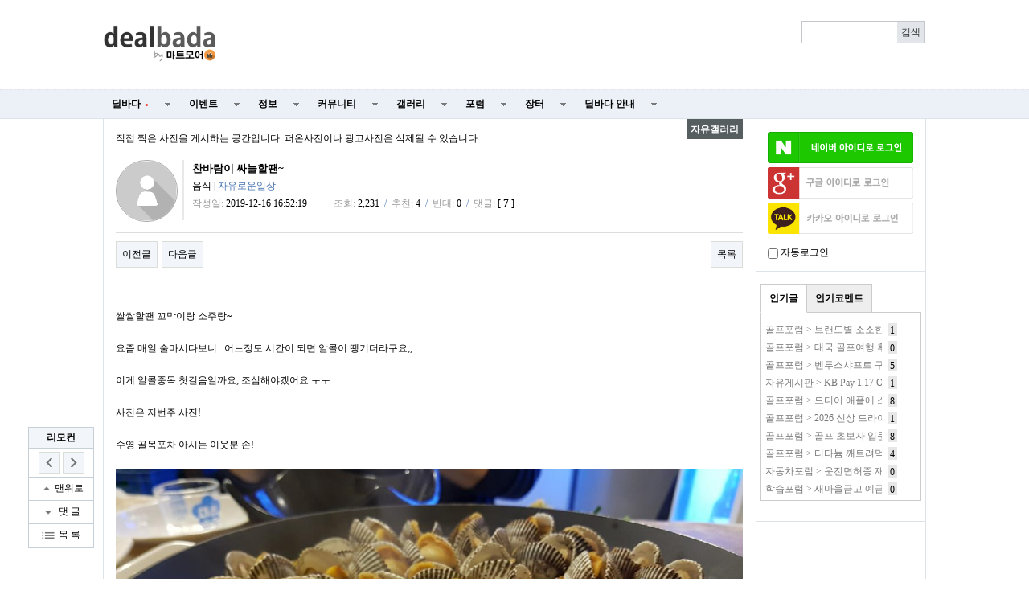

--- FILE ---
content_type: text/html; charset=utf-8
request_url: http://www.dealbada.com/bbs/board.php?bo_table=gal_free&wr_id=57774
body_size: 18554
content:
<!doctype html>
<html lang="ko">
<head>
<meta charset="utf-8">
<meta http-equiv="imagetoolbar" content="no">
<meta http-equiv="X-UA-Compatible" content="IE=10,chrome=1">
<link rel="shortcut icon" href="//cdn.dealbada.com/img/fav_ocean.png">
<link rel="apple-touch-icon" href="//cdn.dealbada.com/img/fav_apple_ocean.png" />

<link rel="canonical" href="http://www.dealbada.com/bbs/board.php?bo_table=gal_free&wr_id=57774" />


<meta property="og:site_name" content="딜바다"/>
<meta property="og:type" content="article" />
<meta property="og:title" content="딜바다::찬바람이 싸늘할땐~ &gt; 자유갤러리" />
<meta property="og:description" content="쌀쌀할땐 꼬막이랑 소주랑~ 요즘 매일 술마시다보니.. 어느정도 시간이 되면 알콜이 땡기더라구요;; 이게 알콜중독 첫걸음일까요; 조심해야겠어요 ㅜ" />
<meta property="og:image" content="http://cdn.dealbada.com/data/editor/1912/47635ee4c38739f8c9d239b7d76e1350_1576482660_2271.jpg" />
<meta property="og:url" content="http://www.dealbada.com/bbs/board.php?bo_table=gal_free&wr_id=57774" />

<title>찬바람이 싸늘할땐~ > 자유갤러리 | 딜바다닷컴</title>

<link rel="stylesheet" href="//www.dealbada.com/css/font/default.css">
<link rel="stylesheet" href="//www.dealbada.com/theme/basic/skin/outlogin/basic/style.css">
<link rel="stylesheet" href="//www.dealbada.com/skin/board/gallery/style.css">
<link rel="stylesheet" href="//www.dealbada.com/theme/basic/css/default.css?v=180320">
<!--[if lte IE 8]>
<script src="//www.dealbada.com/js/html5.js"></script>
<![endif]-->
<script>
// 자바스크립트에서 사용하는 전역변수 선언
var g5_url       = "//www.dealbada.com";
var g5_bbs_url   = "//www.dealbada.com/bbs";
var g5_is_member = "";
var g5_is_admin  = "";
var g5_is_mobile = "";
var g5_bo_table  = "gal_free";
var g5_sca       = "";
var g5_editor    = "smarteditor2";
var g5_cookie_domain = "";
</script>
<script src="//www.dealbada.com/js/jquery-1.8.3.min.js"></script>
<script src="//www.dealbada.com/js/jquery.menu.js"></script>
<script src="//www.dealbada.com/js/common.js"></script>
<script src="//www.dealbada.com/js/wrest.js"></script>
<script src="//www.dealbada.com/js/personal_blind.js"></script>
</head>
<body>


<script>
if (window.top !== window.self) window.top.location.replace(window.self.location.href);
function updateMemberInfo() {
        DealInfo.getMemberInfo('', '', '', '');
}
</script>

<!-- 상단 시작 { -->
<div id="hd">
	    <h1 id="hd_h1">찬바람이 싸늘할땐~ > 자유갤러리</h1>

    <div id="skip_to_container"><a href="#container">본문 바로가기</a></div>

    
    <div id="hd_wrapper">

        <div id="logo">
            <a href="//www.dealbada.com">
	            <!-- 
		        <img src="//www.dealbada.com/img/logo.jpg" alt="딜바다닷컴"> 
	            <img src="http://i.imgur.com/5g83vq1.png" width=140 alt="딜바다닷컴"> 
	            <img src="http://i.imgur.com/hsecFWH.png" width=140 alt="딜바다닷컴"> 
	            <img src="http://i.imgur.com/ZYFoxn2.png" width=140 alt="딜바다닷컴">

	            <img src="http://i.imgur.com/pPN1YPQ.png" width=140 alt="딜바다닷컴"> 
	            <img src="http://i.imgur.com/nlsLWvD.png" width=140 alt="딜바다닷컴"> 
	            -->
	            <img src="http://cdn.dealbada.com/data/img/dealbada_logo.png" width=140 alt="딜바다닷컴"> 
	        </a>
        </div>

        <!--<div style="float: left;padding:5px 0px 0px 40px;display: block;">
	    <img src="http://i.imgur.com/cnGqqV2.jpg" width=350 alt="메리크리스마스"> 
	    <img src="http://i.imgur.com/Sx6o9aL.gif" width=300 alt="근하신년">
        </div>-->

        <fieldset id="hd_sch">
            <legend>사이트 내 전체검색</legend>
            <!-- <form name="fsearchbox" method="get" action="//www.dealbada.com/bbs/search.php" onsubmit="return fsearchbox_submit(this);"> -->
            <form name="fsearchbox" onsubmit="return false;">
            <input type="hidden" name="sfl" value="wr_subject||wr_content">
            <input type="hidden" name="sop" value="and">
            <label for="sch_stx" class="sound_only">검색어<strong class="sound_only"> 필수</strong></label>
            <input type="text" name="stx" id="sch_stx" maxlength="20">
            <!-- <input type="submit" id="sch_submit" value="검색"> -->
            <input type="submit" id="sch_submit" value="검색" onclick="onSearchBtnClick();">
            </form>

            <script>
            $(function() {
                $("#sch_stx").keyup(function(event){
                    if(event.keyCode == 13){
                        $("#sch_submit").click();
                    }
                });
            });

            var onSearchBtnClick = function() {
                console.log("hahah");
                var keyword = fsearchbox.sch_stx.value;
                var url = "//www.dealbada.com/bbs/board_text_search.php?search=" + keyword;
                window.location = url;
                return false;
            }

            function fsearchbox_submit(f)
            {
                if (f.stx.value.length < 2) {
                    alert("검색어는 두글자 이상 입력하십시오.");
                    f.stx.select();
                    f.stx.focus();
                    return false;
                }

                // 검색에 많은 부하가 걸리는 경우 이 주석을 제거하세요.
                var cnt = 0;
                for (var i=0; i<f.stx.value.length; i++) {
                    if (f.stx.value.charAt(i) == ' ')
                        cnt++;
                }

                if (cnt > 1) {
                    alert("빠른 검색을 위하여 검색어에 공백은 한개만 입력할 수 있습니다.");
                    f.stx.select();
                    f.stx.focus();
                    return false;
                }

                return true;
            }
            </script>
        </fieldset>

        
        <ul id="tnb">
						<ins class="adsbygoogle"
			     style="display:block;width:510px;height:60px"
			     data-ad-client="ca-pub-8765837237182338"
			     data-ad-slot="9153484804"></ins>
	
			<script>
			(adsbygoogle = window.adsbygoogle || []).push({});
			</script>
			        
	                </ul>
        <!--<div style="display:block;position:absolute;width:130px;height:14px;top:60px;right:10px;padding:4px;border:1px solid #bbb;border-radius:0.5em;font-size:0.9em;text-align:center">
	        키보드 단축키 &nbsp;
	        <span style="display:inline-block;height:11px;border:1px solid #3b3c3f;border-radius:0.3em;padding:1px;background-color:#333;color:#fff">
	        0
	        </span>
	        ~
	        <span style="display:inline-block;height:11px;border:1px solid #3b3c3f;border-radius:0.3em;padding:1px;background-color:#333;color:#fff">
	        9
	        </span>
        </div>-->
    </div>

    <hr>

    <nav id="gnb">
        <h2>메인메뉴</h2>
        <ul id="gnb_1dul">
                        <li class="gnb_1dli" style="z-index:999">
                <a href="//www.dealbada.com/bbs/board.php?bo_table=deal_domestic" target="_self" class="gnb_1da">
	                딜바다<span style='margin-left:5px;color:#F44336;font-family: dotum;font-size:8px;'>●</span>	            </a>
                <ul class="gnb_2dul">
                        <li class="gnb_2dli"><a href="//www.dealbada.com/bbs/board.php?bo_table=deal_domestic" target="_self" class="gnb_2da">
                        국내핫딜                        </a></li>
                                            <li class="gnb_2dli"><a href="//www.dealbada.com/bbs/board.php?bo_table=deal_domestic_minor" target="_self" class="gnb_2da">
                        이건어때                        </a></li>
                                            <li class="gnb_2dli"><a href="//www.dealbada.com/bbs/board.php?bo_table=deal_oversea" target="_self" class="gnb_2da">
                        해외핫딜                        </a></li>
                                            <li class="gnb_2dli"><a href="//www.dealbada.com/bbs/board.php?bo_table=info_siren" target="_self" class="gnb_2da">
                        사이렌정보                        </a></li>
                                            <li class="gnb_2dli"><a href="//www.dealbada.com/bbs/board.php?bo_table=deal_request" target="_self" class="gnb_2da">
                        싸게살래요                        </a></li>
                                            <li class="gnb_2dli"><a href="//www.dealbada.com/bbs/board_hotdeal.php" target="_self" class="gnb_2da">
                        오픈마켓 핫딜                        </a></li>
                                            <li class="gnb_2dli"><a href="//www.dealbada.com/bbs/board.php?bo_table=deal_internet" target="_self" class="gnb_2da">
                        통신업체                        </a></li>
                                            <li class="gnb_2dli"><a href="//www.dealbada.com/bbs/board.php?bo_table=deal_ad" target="_self" class="gnb_2da">
                        상품홍보                        </a></li>
                    </ul>
            </li>
                        <li class="gnb_1dli" style="z-index:998">
                <a href="//www.dealbada.com/bbs/board.php?bo_table=event_free" target="_self" class="gnb_1da">
	                이벤트	            </a>
                <ul class="gnb_2dul">
                        <li class="gnb_2dli"><a href="//www.dealbada.com/bbs/board.php?bo_table=event_free" target="_self" class="gnb_2da">
                        이벤트게시판                        </a></li>
                                            <li class="gnb_2dli"><a href="//www.dealbada.com/bbs/board.php?bo_table=event_coupon" target="_self" class="gnb_2da">
                        쿠폰게시판                        </a></li>
                                            <li class="gnb_2dli"><a href="//www.dealbada.com/bbs/board_event.php" target="_self" class="gnb_2da">
                        딜바다 이벤트                        </a></li>
                                            <li class="gnb_2dli"><a href="//www.dealbada.com/bbs/board.php?bo_table=info_rcmd" target="_self" class="gnb_2da">
                        추천게시판                        </a></li>
                    </ul>
            </li>
                        <li class="gnb_1dli" style="z-index:997">
                <a href="//www.dealbada.com/bbs/board.php?bo_table=info_etc" target="_self" class="gnb_1da">
	                정보	            </a>
                <ul class="gnb_2dul">
                        <li class="gnb_2dli"><a href="//www.dealbada.com/bbs/board.php?bo_table=info_etc" target="_self" class="gnb_2da">
                        기타정보                        </a></li>
                                            <li class="gnb_2dli"><a href="//www.dealbada.com/bbs/board.php?bo_table=info_receive" target="_self" class="gnb_2da">
                        수령기                        </a></li>
                                            <li class="gnb_2dli"><a href="//www.dealbada.com/bbs/board.php?bo_table=info_review" target="_self" class="gnb_2da">
                        사용기                        </a></li>
                                            <li class="gnb_2dli"><a href="//www.dealbada.com/bbs/board_barcode.php" target="_self" class="gnb_2da">
                        바코드 생성기                        </a></li>
                    </ul>
            </li>
                        <li class="gnb_1dli" style="z-index:996">
                <a href="//www.dealbada.com/bbs/board.php?bo_table=comm_free" target="_self" class="gnb_1da">
	                커뮤니티	            </a>
                <ul class="gnb_2dul">
                        <li class="gnb_2dli"><a href="//www.dealbada.com/bbs/board.php?bo_table=comm_free" target="_self" class="gnb_2da">
                        자유게시판                        </a></li>
                                            <li class="gnb_2dli"><a href="//www.dealbada.com/bbs/board.php?bo_table=comm_humor" target="_self" class="gnb_2da">
                        유머게시판                        </a></li>
                                            <li class="gnb_2dli"><a href="//www.dealbada.com/bbs/board_link.php?type=best" target="_self" class="gnb_2da">
                        베스트게시판                        </a></li>
                                            <li class="gnb_2dli"><a href="//www.dealbada.com/bbs/board_lotto.php" target="_self" class="gnb_2da">
                        포인트 로또                        </a></li>
                                            <li class="gnb_2dli"><a href="//www.dealbada.com/bbs/board.php?bo_table=comm_hello" target="_self" class="gnb_2da">
                        가입인사                        </a></li>
                    </ul>
            </li>
                        <li class="gnb_1dli" style="z-index:995">
                <a href="//www.dealbada.com/bbs/board.php?bo_table=gal_free" target="_self" class="gnb_1da">
	                갤러리	            </a>
                <ul class="gnb_2dul">
                        <li class="gnb_2dli"><a href="//www.dealbada.com/bbs/board.php?bo_table=gal_free" target="_self" class="gnb_2da">
                        자유갤러리                        </a></li>
                                            <li class="gnb_2dli"><a href="//www.dealbada.com/bbs/board.php?bo_table=gal_sketch" target="_self" class="gnb_2da">
                        그림갤러리                        </a></li>
                    </ul>
            </li>
                        <li class="gnb_1dli" style="z-index:994">
                <a href="//www.dealbada.com/bbs/group.php?gr_id=forum" target="_self" class="gnb_1da">
	                포럼	            </a>
                <style>
.forum.gnb_2dul > li.gnb_2dli {
    width:80px;
    float:left;
    text-align:center;
    background-color: #333;
    color: white;
}
.forum.gnb_2dul .gnb_2dli > div {
    background-color: #555;
    padding:8px 0px;
    margin: 4px 2px;
}
.forum.gnb_2dul .gnb_2da {
    padding:10.5px 0px;
    margin: 0px 2px;
    text-align: center;
}
.forum.gnb_2dul .gnb_2da a {
    color: white;
    text-decoration: none;
}
.forum.gnb_2dul .rborder {
    height: 329px;
    border-right: 1px solid #444;
}
</style>
<ul class='gnb_2dul forum' style="width:640px;height:371px;margin-left:-320px;background-color:#333 !important; padding: 0px 2px;">
    <li class="gnb_2dli">
        <div>휴대폰/가전</div>
        <ul class="rborder">
            <li><a class="gnb_2da" href="//www.dealbada.com/bbs/board.php?bo_table=forum_phone" target="_self">휴대폰포럼</a></li>
            <li><a class="gnb_2da" href="//www.dealbada.com/bbs/board.php?bo_table=forum_computer" target="_self">컴퓨터포럼</a></li>
            <li><a class="gnb_2da" href="//www.dealbada.com/bbs/board.php?bo_table=forum_nas" target="_self">NAS포럼</a></li>
            <li><a class="gnb_2da" href="//www.dealbada.com/bbs/board.php?bo_table=forum_android" target="_self">안드로이드</a></li>
            <li><a class="gnb_2da" href="//www.dealbada.com/bbs/board.php?bo_table=forum_ios" target="_self">iOS포럼</a></li>
            <li><a class="gnb_2da" href="//www.dealbada.com/bbs/board.php?bo_table=forum_audio" target="_self">음향포럼</a></li>
            <li><a class="gnb_2da" href="//www.dealbada.com/bbs/board.php?bo_table=forum_appliances" target="_self">가전포럼</a></li>
        </ul>
    </li>

    <li class="gnb_2dli">
        <div>스포츠/레저</div>
        <ul class="rborder">
            <li><a class="gnb_2da" href="//www.dealbada.com/bbs/board.php?bo_table=forum_golf" target="_self">골프포럼</a></li>
            <li><a class="gnb_2da" href="//www.dealbada.com/bbs/board.php?bo_table=forum_climbing" target="_self">등산포럼</a></li>
            <li><a class="gnb_2da" href="//www.dealbada.com/bbs/board.php?bo_table=forum_baseball" target="_self">야구포럼</a></li>
            <li><a class="gnb_2da" href="//www.dealbada.com/bbs/board.php?bo_table=forum_bicycle" target="_self">자전거포럼</a></li>
            <li><a class="gnb_2da" href="//www.dealbada.com/bbs/board.php?bo_table=forum_soccer" target="_self">축구포럼</a></li>
            <li><a class="gnb_2da" href="//www.dealbada.com/bbs/board.php?bo_table=forum_camping" target="_self">캠핑포럼</a></li>
            <li><a class="gnb_2da" href="//www.dealbada.com/bbs/board.php?bo_table=forum_car" target="_self">자동차포럼</a></li>
            <li><a class="gnb_2da" href="//www.dealbada.com/bbs/board.php?bo_table=forum_bike" target="_self">바이크포럼</a></li>
            <li><a class="gnb_2da" href="//www.dealbada.com/bbs/board.php?bo_table=forum_ski" target="_self">스키/보드</a></li>
        </ul>
    </li>

    <li class="gnb_2dli">
        <div>경제/지역</div>
        <ul class="rborder">
            <li><a class="gnb_2da" href="//www.dealbada.com/bbs/board.php?bo_table=forum_money" target="_self">재테크포럼</a></li>
            <li><a class="gnb_2da" href="//www.dealbada.com/bbs/board.php?bo_table=forum_oversea" target="_self">해외포럼</a></li>
            <li><a class="gnb_2da" href="//www.dealbada.com/bbs/board.php?bo_table=forum_stock" target="_self">증권포럼</a></li>
            <li><a class="gnb_2da" href="//www.dealbada.com/bbs/board.php?bo_table=forum_land" target="_self">부동산포럼</a></li>
            <li><a class="gnb_2da" href="//www.dealbada.com/bbs/board.php?bo_table=forum_coin" target="_self">암호화폐</a></li>
        </ul>
    </li>

    <li class="gnb_2dli">
        <div>생활</div>
        <ul class="rborder">
            <li><a class="gnb_2da" href="//www.dealbada.com/bbs/board.php?bo_table=forum_animal" target="_self">동식물포럼</a></li>
            <li><a class="gnb_2da" href="//www.dealbada.com/bbs/board.php?bo_table=forum_restaurant" target="_self">맛집포럼</a></li>
            <li><a class="gnb_2da" href="//www.dealbada.com/bbs/board.php?bo_table=forum_food" target="_self">음식/요리</a></li>
            <li><a class="gnb_2da" href="//www.dealbada.com/bbs/board.php?bo_table=forum_house" target="_self">주거포럼</a></li>
            <li><a class="gnb_2da" href="//www.dealbada.com/bbs/board.php?bo_table=forum_baby" target="_self">육아포럼</a></li>
            <li><a class="gnb_2da" href="//www.dealbada.com/bbs/board.php?bo_table=forum_couple" target="_self">연애포럼</a></li>
            <li><a class="gnb_2da" href="//www.dealbada.com/bbs/board.php?bo_table=forum_travel" target="_self">여행포럼</a></li>
            <li><a class="gnb_2da" href="//www.dealbada.com/bbs/board.php?bo_table=forum_health" target="_self">건강/헬스</a></li>
        </ul>
    </li>

    <li class="gnb_2dli">
        <div>문화</div>
        <ul class="rborder">
            <li><a class="gnb_2da" href="//www.dealbada.com/bbs/board.php?bo_table=forum_music" target="_self">음악포럼</a></li>
            <li><a class="gnb_2da" href="//www.dealbada.com/bbs/board.php?bo_table=forum_movie" target="_self">영화포럼</a></li>
            <li><a class="gnb_2da" href="//www.dealbada.com/bbs/board.php?bo_table=forum_star" target="_self">연예인포럼</a></li>
            <li><a class="gnb_2da" href="//www.dealbada.com/bbs/board.php?bo_table=forum_cartoon" target="_self">만화/애니</a></li>
        </ul>
    </li>

    <li class="gnb_2dli">
        <div>취미</div>
        <ul class="rborder">
            <li><a class="gnb_2da" href="//www.dealbada.com/bbs/board.php?bo_table=forum_game" target="_self">게임포럼</a></li>
            <li><a class="gnb_2da" href="//www.dealbada.com/bbs/board.php?bo_table=forum_coffee" target="_self">커피/차</a></li>
            <li><a class="gnb_2da" href="//www.dealbada.com/bbs/board.php?bo_table=forum_alchol" target="_self">주류포럼</a></li>
            <li><a class="gnb_2da" href="//www.dealbada.com/bbs/board.php?bo_table=forum_camera" target="_self">사진/카메라</a></li>
            <li><a class="gnb_2da" href="//www.dealbada.com/bbs/board.php?bo_table=forum_watch" target="_self">시계포럼</a></li>
            <li><a class="gnb_2da" href="//www.dealbada.com/bbs/board.php?bo_table=forum_fishing" target="_self">낚시포럼</a></li>
        </ul>
    </li>

    <li class="gnb_2dli">
        <div>그룹</div>
        <ul class="rborder">
            <li><a class="gnb_2da" href="//www.dealbada.com/bbs/board.php?bo_table=forum_miz" target="_self">미즈포럼</a></li>
            <li><a class="gnb_2da" href="//www.dealbada.com/bbs/board.php?bo_table=forum_adult" target="_self">성인포럼</a></li>
            <li><a class="gnb_2da" href="//www.dealbada.com/bbs/board.php?bo_table=forum_30age" target="_self">30+ 포럼</a></li>
            <li><a class="gnb_2da" href="//www.dealbada.com/bbs/board.php?bo_table=forum_40age" target="_self">40+ 포럼</a></li>
            <li><a class="gnb_2da" href="//www.dealbada.com/bbs/board.php?bo_table=forum_developer" target="_self">개발자 포럼</a></li>
        </ul>
    </li>

    <li class="gnb_2dli">
        <div>기타</div>
        <ul>
            <li><a class="gnb_2da" href="//www.dealbada.com/bbs/board.php?bo_table=forum_history" target="_self">역사포럼</a></li>
            <li><a class="gnb_2da" href="//www.dealbada.com/bbs/board.php?bo_table=forum_job" target="_self">취업포럼</a></li>
            <li><a class="gnb_2da" href="//www.dealbada.com/bbs/board.php?bo_table=forum_style" target="_self">스타일포럼</a></li>
            <li><a class="gnb_2da" href="//www.dealbada.com/bbs/board.php?bo_table=forum_study" target="_self">학습포럼</a></li>
                    </ul>
    </li>
</ul>            </li>
                        <li class="gnb_1dli" style="z-index:993">
                <a href="//www.dealbada.com/bbs/board.php?bo_table=market_goods" target="_self" class="gnb_1da">
	                장터	            </a>
                <ul class="gnb_2dul">
                        <li class="gnb_2dli"><a href="//www.dealbada.com/bbs/board.php?bo_table=market_goods" target="_self" class="gnb_2da">
                        현물장터                        </a></li>
                                            <li class="gnb_2dli"><a href="//www.dealbada.com/bbs/board.php?bo_table=market_online" target="_self" class="gnb_2da">
                        온라인장터                        </a></li>
                                            <li class="gnb_2dli"><a href="//www.dealbada.com/bbs/board.php?bo_table=market_oversea" target="_self" class="gnb_2da">
                        해외구매장터                        </a></li>
                                            <li class="gnb_2dli"><a href="//www.dealbada.com/bbs/board.php?bo_table=martket_phone" target="_self" class="gnb_2da">
                        휴대폰장터                        </a></li>
                                            <li class="gnb_2dli"><a href="//www.dealbada.com/bbs/board.php?bo_table=market_talent" target="_self" class="gnb_2da">
                        재능장터                        </a></li>
                    </ul>
            </li>
                        <li class="gnb_1dli" style="z-index:992">
                <a href="//www.dealbada.com/bbs/board.php?bo_table=bada_notice" target="_self" class="gnb_1da">
	                딜바다 안내	            </a>
                <ul class="gnb_2dul">
                        <li class="gnb_2dli"><a href="//www.dealbada.com/bbs/board.php?bo_table=bada_notice" target="_self" class="gnb_2da">
                        공지사항                        </a></li>
                                            <li class="gnb_2dli"><a href="//www.dealbada.com/bbs/board.php?bo_table=bada_suggest" target="_self" class="gnb_2da">
                        운영참여                        </a></li>
                                            <li class="gnb_2dli"><a href="//www.dealbada.com/bbs/board.php?bo_table=bada_personal" target="_self" class="gnb_2da">
                        마이페이지                        </a></li>
                    </ul>
            </li>
                    </ul>
    </nav>
</div>
<!-- } 상단 끝 -->

<script src="//www.dealbada.com/js/hotkey3.js"></script>
<script>
var userHotkey = [1,3,2,80,8,9,71,13,61,10];
setHotkey();
</script>


<hr>

<!-- 콘텐츠 시작 { -->
<div id="wrapper">
    <div id="aside">
        
<!-- 로그인 전 아웃로그인 시작 { -->
<section id="ol_before" class="ol">
    <h2>회원로그인</h2>
    <a href="javascript:loginNaver();"><img src="https://www.dealbada.com/img/naver_login_green.png" alt="네이버 아이디로 로그인"  style="max-width: 100%;margin-bottom:5px;"></a>
			<script>
			window.onload = function() {
				// $("#autologin")[0].checked = getCookie("auto_login") == 1 ? true : false;
			};
			function getCookie(cname) {
				var name = cname + "=";
				var ca = document.cookie.split(";");
				for(var i=0; i<ca.length; i++) {
					var c = ca[i];
					while (c.charAt(0)==" ") c = c.substring(1);
					if (c.indexOf(name) == 0) return c.substring(name.length,c.length);
				}
				return "";
			}

			function loginNaver(){
				var win = window.open('https://nid.naver.com/oauth2.0/authorize?client_id=Lwj2yX91T75T3qxEfEjn&response_type=code&redirect_uri=http://www.dealbada.com&state=d6c740042de5f7a187988681e23988b4', '_blank','width=320, height=480, toolbar=no, location=no'); 
			
				var timer = setInterval(function() {   
					if(win.closed) {  
						clearInterval(timer);
						window.location.reload();
					}  
				}, 500); 
			} 
			</script>
			<script>
function login_oauth(type,ww,wh) {
if(typeof(window.DealInfo) !== "undefined") {
if(typeof(DealInfo.googleLogin) !== "undefined" && type.indexOf("google") >= 0) {
window.DealInfo.googleLogin();
return;
}
if(typeof(DealInfo.kakaoLogin) !== "undefined" && type.indexOf("kakao") >= 0) {
window.DealInfo.kakaoLogin();
return;
}
}
var url = "//www.dealbada.com/plugin/login-oauth/login_with_" + type + ".php";
var opt = "width=" + ww + ",height=" + wh + ",left=0,top=0,scrollbars=1,toolbars=no,resizable=yes";
var win = window.open(url,type,opt);
console.log(win);
var timer = setInterval(function() {
if(win.closed) {
clearInterval(timer);
window.location.reload();
}
}, 500);
}
</script>
<input type="hidden" name="slr_url" value="//www.dealbada.com/bbs/board.php?bo_table=gal_free&wr_id=57774">
<a href="javascript:login_oauth('google','460','640');" style=""><img src="https://i.imgur.com/hNgDjTQ.png" alt="Sign in with google" style="max-width: 100%; margin-bottom:5px;"></a><a href="javascript:login_oauth('kakao','480','680');" style=""><img src="https://i.imgur.com/UFsBso5.png" alt="Sign in with kakao" style="max-width: 100%; margin-bottom:5px;"></a>            <div style="margin-top: 10px;"><input type="checkbox" name="autologin" id="autologin" onchange="autoLoginCheck()"> 자동로그인</div>
            <script>
                function autoLoginCheck() {
                    var check = $("#autologin")[0].checked;
                    if(check)
                        if(!confirm("자동로그인을 사용하시면 다음부터 회원아이디와 비밀번호를 입력하실 필요가 없습니다.\n\n공공장소에서는 개인정보가 유출될 수 있으니 사용을 자제하여 주십시오.\n\n자동로그인을 사용하시겠습니까?")) {
                            $("#autologin")[0].checked = false;
                            return false;
                        }
                    // document.cookie = "auto_login="+(check?1:0);
                    set_cookie("auto_login", check?1:0, 1, g5_cookie_domain);
                    return true;
                }
            </script>
            </section>

<script>
$omi = $('#ol_id');
$omp = $('#ol_pw');
$omp.css('display','inline-block').css('width',104);
$omi_label = $('#ol_idlabel');
$omi_label.addClass('ol_idlabel');
$omp_label = $('#ol_pwlabel');
$omp_label.addClass('ol_pwlabel');

$(function() {
    $omi.focus(function() {
        $omi_label.css('visibility','hidden');
    });
    $omp.focus(function() {
        $omp_label.css('visibility','hidden');
    });
    $omi.blur(function() {
        $this = $(this);
        if($this.attr('id') == "ol_id" && $this.attr('value') == "") $omi_label.css('visibility','visible');
    });
    $omp.blur(function() {
        $this = $(this);
        if($this.attr('id') == "ol_pw" && $this.attr('value') == "") $omp_label.css('visibility','visible');
    });

    $("#auto_login").click(function(){
        if ($(this).is(":checked")) {
            if(!confirm("자동로그인을 사용하시면 다음부터 회원아이디와 비밀번호를 입력하실 필요가 없습니다.\n\n공공장소에서는 개인정보가 유출될 수 있으니 사용을 자제하여 주십시오.\n\n자동로그인을 사용하시겠습니까?"))
                return false;
        }
    });
});

function fhead_submit(f)
{
    return true;
}
</script>
<!-- } 로그인 전 아웃로그인 끝 -->

                <div class="dealtabs" style="margin-left:5px;margin-right:5px"><div class="dealtab"><input type="radio" id="tab-3" name="tab-group-2" checked>
          <label for="tab-3">인기글</label>
          <div class="dealcontent"><div style='margin-left:5px;margin-right:5px;'><span style='display:inline-block;width:145px;height:20px;margin-top:2px;margin-right:7px;line-height:150%;color:#777;white-space:nowrap;overflow:hidden;vertical-align:middle'><a href='//www.dealbada.com/bbs/board.php?bo_table=forum_golf&wr_id=1312426' style='color:#777' title='골프포럼 &gt; 브랜드별 소소한 이벤트 (중복있음)'>골프포럼 &gt; 브랜드별 소소한 이벤트 (중복있음)</a></span><span style='display:inline-block;height:14px;padding:0px 3px 2px 3px;line-height:150%;vertical-align:middle;background:#e7e7e7;color:#000;'>1</span></div><div style='margin-left:5px;margin-right:5px;'><span style='display:inline-block;width:145px;height:20px;margin-top:2px;margin-right:7px;line-height:150%;color:#777;white-space:nowrap;overflow:hidden;vertical-align:middle'><a href='//www.dealbada.com/bbs/board.php?bo_table=forum_golf&wr_id=1312468' style='color:#777' title='골프포럼 &gt; 태국 골프여행 후기 [사진 없음, 장문 주의]'>골프포럼 &gt; 태국 골프여행 후기 [사진 없음, 장문 주의]</a></span><span style='display:inline-block;height:14px;padding:0px 3px 2px 3px;line-height:150%;vertical-align:middle;background:#e7e7e7;color:#000;'>0</span></div><div style='margin-left:5px;margin-right:5px;'><span style='display:inline-block;width:145px;height:20px;margin-top:2px;margin-right:7px;line-height:150%;color:#777;white-space:nowrap;overflow:hidden;vertical-align:middle'><a href='//www.dealbada.com/bbs/board.php?bo_table=forum_golf&wr_id=1312414' style='color:#777' title='골프포럼 &gt; 벤투스샤프트 구입질문'>골프포럼 &gt; 벤투스샤프트 구입질문</a></span><span style='display:inline-block;height:14px;padding:0px 3px 2px 3px;line-height:150%;vertical-align:middle;background:#e7e7e7;color:#000;'>5</span></div><div style='margin-left:5px;margin-right:5px;'><span style='display:inline-block;width:145px;height:20px;margin-top:2px;margin-right:7px;line-height:150%;color:#777;white-space:nowrap;overflow:hidden;vertical-align:middle'><a href='//www.dealbada.com/bbs/board.php?bo_table=comm_free&wr_id=2659778' style='color:#777' title='자유게시판 &gt; KB Pay 1.17 O'>자유게시판 &gt; KB Pay 1.17 O</a></span><span style='display:inline-block;height:14px;padding:0px 3px 2px 3px;line-height:150%;vertical-align:middle;background:#e7e7e7;color:#000;'>1</span></div><div style='margin-left:5px;margin-right:5px;'><span style='display:inline-block;width:145px;height:20px;margin-top:2px;margin-right:7px;line-height:150%;color:#777;white-space:nowrap;overflow:hidden;vertical-align:middle'><a href='//www.dealbada.com/bbs/board.php?bo_table=forum_golf&wr_id=1312428' style='color:#777' title='골프포럼 &gt; 드디어 애플에 스마트캐디 앱이 출시되었네여'>골프포럼 &gt; 드디어 애플에 스마트캐디 앱이 출시되었네여</a></span><span style='display:inline-block;height:14px;padding:0px 3px 2px 3px;line-height:150%;vertical-align:middle;background:#e7e7e7;color:#000;'>8</span></div><div style='margin-left:5px;margin-right:5px;'><span style='display:inline-block;width:145px;height:20px;margin-top:2px;margin-right:7px;line-height:150%;color:#777;white-space:nowrap;overflow:hidden;vertical-align:middle'><a href='//www.dealbada.com/bbs/board.php?bo_table=forum_golf&wr_id=1312435' style='color:#777' title='골프포럼 &gt; 2026 신상 드라이버 구매 전 참고 할만한 내용'>골프포럼 &gt; 2026 신상 드라이버 구매 전 참고 할만한 내용</a></span><span style='display:inline-block;height:14px;padding:0px 3px 2px 3px;line-height:150%;vertical-align:middle;background:#e7e7e7;color:#000;'>1</span></div><div style='margin-left:5px;margin-right:5px;'><span style='display:inline-block;width:145px;height:20px;margin-top:2px;margin-right:7px;line-height:150%;color:#777;white-space:nowrap;overflow:hidden;vertical-align:middle'><a href='//www.dealbada.com/bbs/board.php?bo_table=forum_golf&wr_id=1312449' style='color:#777' title='골프포럼 &gt; 골프 초보자 입문 드라이버 및 웨지 추천부탁드립니다.'>골프포럼 &gt; 골프 초보자 입문 드라이버 및 웨지 추천부탁드립니다.</a></span><span style='display:inline-block;height:14px;padding:0px 3px 2px 3px;line-height:150%;vertical-align:middle;background:#e7e7e7;color:#000;'>8</span></div><div style='margin-left:5px;margin-right:5px;'><span style='display:inline-block;width:145px;height:20px;margin-top:2px;margin-right:7px;line-height:150%;color:#777;white-space:nowrap;overflow:hidden;vertical-align:middle'><a href='//www.dealbada.com/bbs/board.php?bo_table=forum_golf&wr_id=1312452' style='color:#777' title='골프포럼 &gt; 티타늄 깨트려먹으면 카본페이스는 쳐다보지도 말아야 할까요?까요'>골프포럼 &gt; 티타늄 깨트려먹으면 카본페이스는 쳐다보지도 말아야 할까요?까요</a></span><span style='display:inline-block;height:14px;padding:0px 3px 2px 3px;line-height:150%;vertical-align:middle;background:#e7e7e7;color:#000;'>4</span></div><div style='margin-left:5px;margin-right:5px;'><span style='display:inline-block;width:145px;height:20px;margin-top:2px;margin-right:7px;line-height:150%;color:#777;white-space:nowrap;overflow:hidden;vertical-align:middle'><a href='//www.dealbada.com/bbs/board.php?bo_table=forum_car&wr_id=21911' style='color:#777' title='자동차포럼 &gt; 운전면허증 재발급 준비물, 인터넷 신청 방법, 기간 완벽 정리[운전면허증 재발급 준비물 단 1가지! 온라인(인터넷) 신청부터 수령까지]'>자동차포럼 &gt; 운전면허증 재발급 준비물, 인터넷 신청 방법, 기간 완벽 정리[운전면허증 재발급 준비물 단 1가지! 온라인(인터넷) 신청부터 수령까지]</a></span><span style='display:inline-block;height:14px;padding:0px 3px 2px 3px;line-height:150%;vertical-align:middle;background:#e7e7e7;color:#000;'>0</span></div><div style='margin-left:5px;margin-right:5px;'><span style='display:inline-block;width:145px;height:20px;margin-top:2px;margin-right:7px;line-height:150%;color:#777;white-space:nowrap;overflow:hidden;vertical-align:middle'><a href='//www.dealbada.com/bbs/board.php?bo_table=forum_study&wr_id=277750' style='color:#777' title='학습포럼 &gt; 새마을금고 예금금리ㅣ새마을금고 정기예금 금리 비교 사이트, 새마을금고 예금자보호금액도 1억?'>학습포럼 &gt; 새마을금고 예금금리ㅣ새마을금고 정기예금 금리 비교 사이트, 새마을금고 예금자보호금액도 1억?</a></span><span style='display:inline-block;height:14px;padding:0px 3px 2px 3px;line-height:150%;vertical-align:middle;background:#e7e7e7;color:#000;'>0</span></div></div></div><div class="dealtab">
          <input type="radio" id="tab-4" name="tab-group-2">
          <label for="tab-4">인기코멘트</label>
          <div class="dealcontent"><div style='margin-left:5px;margin-right:5px;'><span style='display:inline-block;width:180px;height:20px;margin-top:2px;margin-right:3px;line-height:150%;color:#777;white-space:nowrap;overflow:hidden;vertical-align:middle'><a href='//www.dealbada.com/bbs/board.php?bo_table=forum_golf&wr_id=1312458' style='color:#777' title='골프포럼 &gt; 짧으면 6개월, 길면 1~2년 내에 새로 구매한다고 예상하고요, 감안해서 적당한거 추천드립니다.
길어질까봐 음슴으로 쓸게요.
드라이버는 당근에서 에어로젯 12만~14만 사이. 그보다 '>골프포럼 &gt; 짧으면 6개월, 길면 1~2년 내에 새로 구매한다고 예상하고요, 감안해서 적당한거 추천드립니다.
길어질까봐 음슴으로 쓸게요.
드라이버는 당근에서 에어로젯 12만~14만 사이. 그보다 </a></span></div><div style='margin-left:5px;margin-right:5px;'><span style='display:inline-block;width:180px;height:20px;margin-top:2px;margin-right:3px;line-height:150%;color:#777;white-space:nowrap;overflow:hidden;vertical-align:middle'><a href='//www.dealbada.com/bbs/board.php?bo_table=forum_golf&wr_id=1312434' style='color:#777' title='골프포럼 &gt; 유료도 괜찮으니
보이스캐디 대체해서 애플워치에서 쓸만한 좋은 어플이 나오면 정말 좋겠네요!!'>골프포럼 &gt; 유료도 괜찮으니
보이스캐디 대체해서 애플워치에서 쓸만한 좋은 어플이 나오면 정말 좋겠네요!!</a></span></div><div style='margin-left:5px;margin-right:5px;'><span style='display:inline-block;width:180px;height:20px;margin-top:2px;margin-right:3px;line-height:150%;color:#777;white-space:nowrap;overflow:hidden;vertical-align:middle'><a href='//www.dealbada.com/bbs/board.php?bo_table=forum_golf&wr_id=1312436' style='color:#777' title='골프포럼 &gt; 굳굳.. 해마다 시계 만들어서 팔아먹지 말고 프로그램 잘만들어서 구독료를 받던지 기타 수익구조로
구형들과 스마트워치들 모두 업데이트 해주는 방향으로 나갔으면 좋을거 같네'>골프포럼 &gt; 굳굳.. 해마다 시계 만들어서 팔아먹지 말고 프로그램 잘만들어서 구독료를 받던지 기타 수익구조로
구형들과 스마트워치들 모두 업데이트 해주는 방향으로 나갔으면 좋을거 같네</a></span></div><div style='margin-left:5px;margin-right:5px;'><span style='display:inline-block;width:180px;height:20px;margin-top:2px;margin-right:3px;line-height:150%;color:#777;white-space:nowrap;overflow:hidden;vertical-align:middle'><a href='//www.dealbada.com/bbs/board.php?bo_table=forum_golf&wr_id=1312444' style='color:#777' title='골프포럼 &gt; 검색해도 안 나오네요. 앱 다운 링크 좀 부탁드려요.'>골프포럼 &gt; 검색해도 안 나오네요. 앱 다운 링크 좀 부탁드려요.</a></span></div><div style='margin-left:5px;margin-right:5px;'><span style='display:inline-block;width:180px;height:20px;margin-top:2px;margin-right:3px;line-height:150%;color:#777;white-space:nowrap;overflow:hidden;vertical-align:middle'><a href='//www.dealbada.com/bbs/board.php?bo_table=forum_golf&wr_id=1312454' style='color:#777' title='골프포럼 &gt; 드라이버는 샬로우 페이스로 9도~10.5도로 알아보신 모델들도 괜찮을 것 같구요 
나이가 어느 정도이신지 모르지만 스탁 R보다는 SR이나 S로 구입하시는 것이 어떨까요?
퍼터는 오딧'>골프포럼 &gt; 드라이버는 샬로우 페이스로 9도~10.5도로 알아보신 모델들도 괜찮을 것 같구요 
나이가 어느 정도이신지 모르지만 스탁 R보다는 SR이나 S로 구입하시는 것이 어떨까요?
퍼터는 오딧</a></span></div><div style='margin-left:5px;margin-right:5px;'><span style='display:inline-block;width:180px;height:20px;margin-top:2px;margin-right:3px;line-height:150%;color:#777;white-space:nowrap;overflow:hidden;vertical-align:middle'><a href='//www.dealbada.com/bbs/board.php?bo_table=forum_golf&wr_id=1312459' style='color:#777' title='골프포럼 &gt; 애플워치로 사용 가능한가요?'>골프포럼 &gt; 애플워치로 사용 가능한가요?</a></span></div><div style='margin-left:5px;margin-right:5px;'><span style='display:inline-block;width:180px;height:20px;margin-top:2px;margin-right:3px;line-height:150%;color:#777;white-space:nowrap;overflow:hidden;vertical-align:middle'><a href='//www.dealbada.com/bbs/board.php?bo_table=forum_golf&wr_id=1312462' style='color:#777' title='골프포럼 &gt; 오늘 배송와서 스크린에서 쳐봤는데 타감좋고 거리도 잘나옵니다. 카카오 R4 느낌이랑 비슷하네요~
마감도 좋고 앞으로 가성비공으로 계속 칠거같습니다^^'>골프포럼 &gt; 오늘 배송와서 스크린에서 쳐봤는데 타감좋고 거리도 잘나옵니다. 카카오 R4 느낌이랑 비슷하네요~
마감도 좋고 앞으로 가성비공으로 계속 칠거같습니다^^</a></span></div><div style='margin-left:5px;margin-right:5px;'><span style='display:inline-block;width:180px;height:20px;margin-top:2px;margin-right:3px;line-height:150%;color:#777;white-space:nowrap;overflow:hidden;vertical-align:middle'><a href='//www.dealbada.com/bbs/board.php?bo_table=forum_golf&wr_id=1312466' style='color:#777' title='골프포럼 &gt; 흠.. 
개인적으로 아이언 사셨으면 다 산거라고 봐야죠..
나머진 거들뿐.. 

저라면 일단 중고 위주로 먼저 생각해보겠네요.. 아니면 싼 가성비 클럽으로다.. 

사두고서 조금 치다'>골프포럼 &gt; 흠.. 
개인적으로 아이언 사셨으면 다 산거라고 봐야죠..
나머진 거들뿐.. 

저라면 일단 중고 위주로 먼저 생각해보겠네요.. 아니면 싼 가성비 클럽으로다.. 

사두고서 조금 치다</a></span></div><div style='margin-left:5px;margin-right:5px;'><span style='display:inline-block;width:180px;height:20px;margin-top:2px;margin-right:3px;line-height:150%;color:#777;white-space:nowrap;overflow:hidden;vertical-align:middle'><a href='//www.dealbada.com/bbs/board.php?bo_table=forum_golf&wr_id=1312471' style='color:#777' title='골프포럼 &gt; 저는 드라이버는 신품 사시는 걸 추천드립니다.
드라이버는 (특히 초보는) 이런 저런 이유로 AS 받을 일이 생길 수 있기 때문에 유상 AS 비용 발생 가능성을 생각하면 신품 사시는 게 '>골프포럼 &gt; 저는 드라이버는 신품 사시는 걸 추천드립니다.
드라이버는 (특히 초보는) 이런 저런 이유로 AS 받을 일이 생길 수 있기 때문에 유상 AS 비용 발생 가능성을 생각하면 신품 사시는 게 </a></span></div><div style='margin-left:5px;margin-right:5px;'><span style='display:inline-block;width:180px;height:20px;margin-top:2px;margin-right:3px;line-height:150%;color:#777;white-space:nowrap;overflow:hidden;vertical-align:middle'><a href='//www.dealbada.com/bbs/board.php?bo_table=forum_golf&wr_id=1312415' style='color:#777' title='골프포럼 &gt; &lt;img src="http://cdn.dealbada.com/data/editor/2601/756269c82169c146e403930d002cb6b3_1768585695_7331.jpg"&gt;
손잡이가 나무로 된 톱 말씀하시는거죠~? 저게 제일 얇은것 같은데 그립안쪽 끝까지 들어갈까요'>골프포럼 &gt; &lt;img src="http://cdn.dealbada.com/data/editor/2601/756269c82169c146e403930d002cb6b3_1768585695_7331.jpg"&gt;
손잡이가 나무로 된 톱 말씀하시는거죠~? 저게 제일 얇은것 같은데 그립안쪽 끝까지 들어갈까요</a></span></div></div></div></div><div style='border-bottom:1px solid #dde4e9;height:0px'></div>
		<!--<a href="http://www.dealbada.com/bbs/board_lotto.php">
        <img style="padding:5px;" src="http://cdn.dealbada.com/data/img/banner_point_lotto.jpg" width="96%" alt="딜바다 포인트로또"><br>
		</a>-->

        
<style>
table.type10 {
    border-collapse: collapse;
    text-align: left;
    line-height: 1.5;
    border-top: 1px solid #ccc;
    border-bottom: 1px solid #ccc;
    margin: 10px 10px;
}
table.type10 thead th {
    padding: 5px;
    font-weight: bold;
    vertical-align: middle;
    color: #fff;
    background: #e7708d;
    margin: 10px 10px;
}
table.type10 tbody th {
    padding: 5px;
    text-align: center;
}
table.type10 td {
    padding: 5px;
    vertical-align: middle;
}
table.type10 .even {
    background: #fdf3f5;
}
</style>

        		
		
        <center><br>
        <!-- 딜바다 사이드 -->
        <!--<ins class="adsbygoogle"
             style="display:inline-block;width:200px;height:200px;margin-left:5px;"
             data-ad-client="ca-pub-8765837237182338"
             data-ad-slot="7024544408"></ins>-->

		<!-- 딜바다 사이드 300x600 -->
		<!--<ins class="adsbygoogle"
		     style="display:inline-block;width:300px;height:600px"
		     data-ad-client="ca-pub-8765837237182338"
		     data-ad-slot="4723285205"></ins>-->

		<!-- 딜바다 자동반응 -->
		<ins class="adsbygoogle"
		     style="display:block;width:200px;height:600px"
		     data-ad-client="ca-pub-8765837237182338"
		     data-ad-slot="9153484804"
		     data-ad-format="auto"></ins>

        <script>
        (adsbygoogle = window.adsbygoogle || []).push({});
        </script>
        </center>
		
		

        
    </div>
    <div id="container">
        <p><span style="line-height: 1.5;">직접 찍은 사진을 게시하는 공간입니다.</span><span style="line-height: 1.5;">​&nbsp;</span><span style="line-height: 1.5;">퍼온사진이나 광고사진은 삭제될 수 있습니다..</span><span style="line-height: 1.5;">​</span></p><p><span style="line-height: 1.5;">&nbsp;</span></p>
<script src="//www.dealbada.com/js/viewimageresize.js"></script>

<style>
.div_nickname {font-size:1.0em;color:#4673B1;font-weight:normal}	
</style>

<!-- 게시물 읽기 시작 { -->
<div id="bo_v_table"><a href='//www.dealbada.com/bbs/board.php?bo_table=gal_free'><span style='color:#fff;'>자유갤러리</span></a></div>

<article id="bo_v" style="width:100%">
    <section id="bo_v_info">
	    <div style="display:inline-block;width:80px;height:80px;vertical-align:top;">
			    <img src="http://cdn.dealbada.com/restapi/mbicon/get/wj/1ssusy500icbse2sq0ica2ddsddsd8s0xsmh2wc0de2sr0ybs_ysd3stc0d.g.png" width=75 height=75 style="-webkit-border-radius: 50px;-moz-border-radius: 50px;border-radius: 50px;border: 1px solid #aaa;">
	    </div>
	    <div style="display:inline-block;width:580px;border-left: 2px solid #e9e9e9; padding-left: 10px;vertical-align:top;line-height:1.8em">
	    <span style="font-size:1.1em;font-weight:bold;">
	    찬바람이 싸늘할땐~	    </span><br>
			    <span color='#999;'>음식</span> | 	    <span><span class="sv_wrap">
<a href="//www.dealbada.com/bbs/profile.php?mb_nick=자유로운일상" class="sv_member" title="자유로운일상 자기소개" target="_blank" onclick="return false;"><div class="div_nickname"> 자유로운일상</div></a>
<span class="sv">
<a href="//www.dealbada.com/bbs/memo_form.php?me_recv_mb_nick=자유로운일상" onclick="win_memo(this.href); return false;">쪽지보내기</a>
<a href="//www.dealbada.com/bbs/profile.php?mb_nick=자유로운일상" onclick="win_profile(this.href); return false;">자기소개</a>
<a href="//www.dealbada.com/bbs/board.php?bo_table=gal_free&amp;sca=&amp;sfl=mb_nick,1&amp;stx=자유로운일상">아이디로 검색</a>
</span>

<noscript class="sv_nojs"><span class="sv">
<a href="//www.dealbada.com/bbs/memo_form.php?me_recv_mb_nick=자유로운일상" onclick="win_memo(this.href); return false;">쪽지보내기</a>
<a href="//www.dealbada.com/bbs/profile.php?mb_nick=자유로운일상" onclick="win_profile(this.href); return false;">자기소개</a>
<a href="//www.dealbada.com/bbs/board.php?bo_table=gal_free&amp;sca=&amp;sfl=mb_nick,1&amp;stx=자유로운일상">아이디로 검색</a>
</span>
</noscript></span></span>
	    	    	    <br>
	    <span style='color:#999;'>작성일: </span><span>2019-12-16 16:52:19</span>
        	    <span style='color:#999;margin-left:30px'>조회: </span><span>2,231</span>
	    <span style='color:#4673B1'>&nbsp;/&nbsp;</span>
	    	    <span style='color:#999;'>추천: </span><span>4</span>
	    <span style='color:#4673B1'>&nbsp;/&nbsp;</span>
	    <span style='color:#999;'>반대: </span><span>0</span>
	    <span style='color:#4673B1'>&nbsp;/&nbsp;</span>
	    <span style='color:#999;'>댓글: </span>[&nbsp;<span style='font-weight:bold;font-size:1.15em'>7</span>&nbsp;]

        	    
	    <br>
	    		<div style='height:10px;'></div>
		
		        	    </div>
    </section>

    
    
         <!-- 관련링크 시작 { -->
    <section id="bo_v_link">
        <h2>관련링크</h2>
        <ul>
                </ul>
    </section>
    <!-- } 관련링크 끝 -->
    
    <!-- 게시물 상단 버튼 시작 { -->
    <div id="bo_v_top">
                        <ul class="bo_v_nb">
            <li><a href="./board.php?bo_table=gal_free&amp;wr_id=57778" class="btn_b01">이전글</a></li>            <li><a href="./board.php?bo_table=gal_free&amp;wr_id=57771" class="btn_b01">다음글</a></li>        </ul>
        
        <ul class="bo_v_com">
                                                                        <li><a href="./board.php?bo_table=gal_free&amp;page=" class="btn_b01">목록</a></li>
                                </ul>
            </div>
    <!-- } 게시물 상단 버튼 끝 -->

    <section id="bo_v_atc">
        <h2 id="bo_v_atc_title">본문</h2>

        <div id="bo_v_img">
</div>

        <!-- 본문 내용 시작 { -->
        <div id="bo_v_con">
	        <p> </p><p>쌀쌀할땐 꼬막이랑 소주랑~</p><p> </p><p>요즘 매일 술마시다보니.. 어느정도 시간이 되면 알콜이 땡기더라구요;;</p><p> </p><p>이게 알콜중독 첫걸음일까요; 조심해야겠어요 ㅜㅜ</p><p> </p><p>사진은 저번주 사진!</p><p> </p><p>수영 골목포차 아시는 이웃분 손!</p><p> </p><p><a href='http://cdn.dealbada.com/data/editor/1912/47635ee4c38739f8c9d239b7d76e1350_1576482660_2271.jpg' target='_blank'><img src='http://cdn.dealbada.com/restapi/image/resizeWidth/1080/data/editor/1912/47635ee4c38739f8c9d239b7d76e1350_1576482660_2271.jpg'></a><br style="clear:both;"><br> </p>	    </div>
                <!-- } 본문 내용 끝 -->

        
        
<!-- <script src="//www.dealbada.com/js/kakao.min.js"></script> -->
<!-- <script src="//www.dealbada.com/js/kakaolink.js"></script> -->



<style>
    .share_container a { margin: 5px; }
    .share_container td:nth-child(1) a { margin-left: -1px; }
</style>
<br>
<table class="share_container" align="center" style="margin-bottom: 10px; margin-top: -20px;">
    <tr>
        <td>
            <button class="short_url" data-clipboard-text="" style="display: none;"></button>
            <a href="javascript:shareNormalLink();">
                <img width="25" height="25" src="//www.dealbada.com/img/link.png" alt="주소 공유하기">
            </a>
        </td>
        <script src="https://cdnjs.cloudflare.com/ajax/libs/clipboard.js/1.7.1/clipboard.min.js"></script>
        <script>
            function copyToClipboard(text) {
                $(".short_url").attr("data-clipboard-text", text);
                new Clipboard('.short_url');
                $(".short_url")[0].click();
                // if (window.clipboardData && window.clipboardData.setData) {
                //     // IE specific code path to prevent textarea being shown while dialog is visible.
                //     return clipboardData.setData("Text", text); 

                // } else if (document.queryCommandSupported && document.queryCommandSupported("copy")) {
                //     var textarea = document.createElement("textarea");
                //     textarea.textContent = text;
                //     textarea.style.position = "fixed";  // Prevent scrolling to bottom of page in MS Edge.
                //     document.body.appendChild(textarea);
                //     textarea.select();
                //     try {
                //         return document.execCommand("copy");  // Security exception may be thrown by some browsers.
                //     } catch (ex) {
                //         console.warn("Copy to clipboard failed.", ex);
                //         return false;
                //     } finally {
                //         document.body.removeChild(textarea);
                //     }
                // }
            }

            var getUrlParameter = function(name) {
                name = name.replace(/[\[]/, '\\[').replace(/[\]]/, '\\]');
                var regex = new RegExp('[\\?&]' + name + '=([^&#]*)');
                var results = regex.exec(location.search);
                return results === null ? '' : decodeURIComponent(results[1].replace(/\+/g, ' '));
            };

            var shortUrl = "";
            var stopShortUrl = false;
            var getGeneratingUrl = function(callback, msg = "", img = "") {
                if(shortUrl.length > 0) {
                    // setTimeout(myFunction, 3000)
                    if(msg.length <= 0) {
                        callback(shortUrl);
                    } else if (img.length <= 0) {
                        callback(msg, shortUrl);
                    } else {
                        callback(msg, shortUrl, img);
                    }
                    return;
                }

                var mem = '';
                var bo_table = getUrlParameter("bo_table");
                var wr_id = getUrlParameter("wr_id");
                var reqUrl = "http://dbada.kr/public/func.php?fn=makeShortLink" +
                    (mem.length <= 0 ? "" : "&mb=" + mem) +
                    "&bo_table=" + bo_table +
                    "&wr_id=" + wr_id;
                $.post(reqUrl, function(data) {
                    if(data.success !== 1) {
                        stopShortUrl = true;
                        alert(data.msg);
                        return;
                    }
                    shortUrl = "http://dbada.kr/" + data.link;
                }, 'json');
                openShortUrl(callback, msg, img);
            };

            function openShortUrl(callback, msg= "", img = "") {
                setTimeout(function() {
                    if(stopShortUrl) return;
                    if(shortUrl.length > 0) {
                        if(msg.length <= 0) {
                            callback(shortUrl);
                        } else if (img.length <= 0) {
                            callback(msg, shortUrl);
                        } else {
                            callback(msg, shortUrl, img);
                        }
                    } else {
                        openShortUrl(callback, msg, img);
                    }
                }, 1000);
            }

            function shareNormalLink() {
                if(typeof(noCopyFotter) !== "undefined")
                    noCopyFotter = true;
                getGeneratingUrl(function(shortUrl) {
                    if(typeof(window.DealInfo) !== "undefined") {
                        DealInfo.shareNormalLink(encodeURIComponent(shortUrl));
                    } else if(typeof(appFlag) !== "undefined" && appFlag) {
                        // alert("클립보드에 복사되었습니다...");
                        window.location = 'dealcopyurl://'+encodeURIComponent(shortUrl);
                    } else {
                        copyToClipboard(shortUrl);
                        prompt("아래 주소가 클립보드에 복사되었습니다.", shortUrl);
                    }
                });
            }

            var shareSnsLink = function(url) {
                getGeneratingUrl(function(shortUrl) {
                    var destUrl = url + "&longurl=" + encodeURIComponent(shortUrl) + "&title=" +"%EC%B0%AC%EB%B0%94%EB%9E%8C%EC%9D%B4+%EC%8B%B8%EB%8A%98%ED%95%A0%EB%95%90%7E";
                    console.log(destUrl);
                    window.open(destUrl, "_blank");
                });
            }
        </script>
        <td><a href="javascript:getGeneratingUrl(kakaostory_send, '찬바람이 싸늘할땐~');">
            <img width="25" height="25" src="//cdn.dealbada.com/img/share/kakaostory.png" alt="카카오스토리로 보내기">
        </a></td>   
                <td><a href="javascript:shareSnsLink('//www.dealbada.com/bbs/sns_send.php?sns=twitter');" target="_blank">
            <img width="25" height="25" src="//cdn.dealbada.com/img/share/twitter.png" alt="트위터로 보내기"/>
        </a></td>
        <td><a href="javascript:shareSnsLink('//www.dealbada.com/bbs/sns_send.php?sns=facebook');" target="_blank">
            <img width="25" height="25" src="//cdn.dealbada.com/img/share/facebook.png" alt="페이스북으로 보내기"/>
        </a></td>
        <td><a href="javascript:shareSnsLink('//www.dealbada.com/bbs/sns_send.php?sns=gplus');" target="_blank">
            <img width="25" height="25" src="//cdn.dealbada.com/img/share/googleplus.png" alt="구글 플러스로보내기"/>
        </a></td>
    </tr>
</table>
		
				<center>
		<!-- 딜바다 -->
		<ins class="adsbygoogle"
		     style="display:inline-block;width:728px;height:90px"
		     data-ad-client="ca-pub-8765837237182338"
		     data-ad-slot="2131843208"></ins>
		<script>
		(adsbygoogle = window.adsbygoogle || []).push({});
		</script>
		</center>
		
        <!-- 스크랩 추천 비추천 시작 { -->
                <div id="bo_v_act">
            <span>추천 <strong>4</strong></span>            <span>반대 <strong>0</strong></span>        </div>
                <!-- } 스크랩 추천 비추천 끝 -->
    </section>

    
<script>
// 글자수 제한
var char_min = parseInt(0); // 최소
var char_max = parseInt(0); // 최대
</script>

<script>
    function drawComment() {
        if (confirm("본 글에서 코멘트 추첨을 하시겠습니까?")) {
            window.location = "//www.dealbada.com/bbs/board_func.php?fn=drawComment&bo_table=gal_free&wr_id=57774";
        }
    }
</script>

<style>
    #bo_vc .sv_wrap > a {
        color: #4673B1 !important;
    }
</style>


<!-- 댓글 시작 { -->
<section id="bo_vc">
	    <h2>댓글목록</h2>
	    <!--
		<div align='right'> 
		    <form method = "post" action = "./board.php?bo_table=gal_free&wr_id=57774"> 
		    표시댓글수<input type = "number" value="50" name = "c_rows" style="width:50px;"> 
		    <input type = "submit" value = "설정"> 
		    </form> 
	    </div> 
	    -->

         <div style="border-top: 1px dotted #ccc;margin-left:0px;"></div>
     <table id="c_57775" style="table-layout: fixed;width:100%;padding: 10px 0 10px;">
            <tr>
                <td rowspan="2" style="width: 70px;vertical-align: top;">
                <div>
                    <img style="border: 1px solid #aaa;-webkit-border-radius: 8px;-moz-border-radius: 8px;border-radius: 8px;" src="http://cdn.dealbada.com/restapi/mbicon/get/pa/tswe2sy0tq0n20y0tr0yv2cz2mn20ms2.png" width="64" height="64" alt="">                </div>
                </td>
                <td style="z-index:8; border-left: 2px solid #e9e9e9; padding-left: 10px;" class="">
                    <div style="margin-bottom: 3px;">
                        <h1>씽씽한따봉이형님의 댓글</h1>
	                    <img src='http://i.imgur.com/VDc6smd.png' width=12>&nbsp;					                            <span class="sv_wrap">
<a href="//www.dealbada.com/bbs/profile.php?mb_nick=씽씽한따봉이형" class="sv_member" title="씽씽한따봉이형 자기소개" target="_blank" onclick="return false;"><div class="div_nickname"> 씽씽한따봉이형</div></a>
<span class="sv">
<a href="//www.dealbada.com/bbs/memo_form.php?me_recv_mb_nick=꼬북형" onclick="win_memo(this.href); return false;">쪽지보내기</a>
<a href="//www.dealbada.com/bbs/profile.php?mb_nick=꼬북형" onclick="win_profile(this.href); return false;">자기소개</a>
<a href="//www.dealbada.com/bbs/board.php?bo_table=gal_free&amp;sca=&amp;sfl=mb_nick,1&amp;stx=꼬북형">아이디로 검색</a>
</span>

<noscript class="sv_nojs"><span class="sv">
<a href="//www.dealbada.com/bbs/memo_form.php?me_recv_mb_nick=꼬북형" onclick="win_memo(this.href); return false;">쪽지보내기</a>
<a href="//www.dealbada.com/bbs/profile.php?mb_nick=꼬북형" onclick="win_profile(this.href); return false;">자기소개</a>
<a href="//www.dealbada.com/bbs/board.php?bo_table=gal_free&amp;sca=&amp;sfl=mb_nick,1&amp;stx=꼬북형">아이디로 검색</a>
</span>
</noscript></span>                                                작성일
                        <span class="bo_vc_hdinfo"><time datetime="2019-12-16T18:34:00+09:00">19-12-16 18:34</time></span>
                                            </div>
                    <div style="min-height: 34px;">
                        <p>
                                                        꼬막 오랜만이네요. 양념장에 먹으면 맛난.. 크~                        </p>

                        <span id="edit_57775"></span><!-- 수정 -->
                        <span id="reply_57775"></span><!-- 답변 -->

                        <input type="hidden" value="" id="secret_comment_57775">
                        <textarea id="save_comment_57775" style="display:none">꼬막 오랜만이네요. 양념장에 먹으면 맛난.. 크~</textarea>

                        <footer>
                            <ul class="bo_vc_act">
                                                                <style> .bo_v_act_gng a img { vertical-align: text-top; } </style>
                                                                    <span class="bo_v_act_gng" style="margin-left: 20px; position: relative;">
                                        <a  id="good_button" class="btn_b01">
                                            <img src="http://cdn.dealbada.com/data/img/thumb_up.png" height="15" style="height:15px;" title="추천">
                                            <strong >
                                                0                                            </strong>
                                        </a>
                                        <b style="position: absolute; top: 30px;" id="bo_v_act_good"></b>
                                    </span>
                                                                                                    <span class="bo_v_act_gng" style="position: relative;">
                                        <a  id="nogood_button" class="btn_b01">
                                            <img src="http://cdn.dealbada.com/data/img/thumb_down.png" height="15" style="height:15px;" title="비추천">
                                            <strong >
                                                0                                            </strong>
                                        </a>
                                        <b style="position: absolute; top: 30px;" id="bo_v_act_nogood"></b>
                                    </span>
                                                            </ul>
                        </footer>
                    </div>
                </td>
            </tr>
    </table>
         <div style="border-top: 1px dotted #ccc;margin-left:0px;"></div>
     <table id="c_57776" style="table-layout: fixed;width:100%;padding: 10px 0 10px;">
            <tr>
                <td rowspan="2" style="width: 70px;vertical-align: top;">
                <div>
                    <img style="border: 1px solid #aaa;-webkit-border-radius: 8px;-moz-border-radius: 8px;border-radius: 8px;" src="http://cdn.dealbada.com/restapi/mbicon/get/fa/f0me2sicc0d500y0ticn20e2sc0d.png" width="64" height="64" alt="">                </div>
                </td>
                <td style="z-index:7; border-left: 2px solid #e9e9e9; padding-left: 10px;" class="">
                    <div style="margin-bottom: 3px;">
                        <h1>황가박당님의 댓글</h1>
	                    					                            <span class="sv_wrap">
<a href="//www.dealbada.com/bbs/profile.php?mb_nick=황가박당" class="sv_member" title="황가박당 자기소개" target="_blank" onclick="return false;"><div class="div_nickname"> 황가박당</div></a>
<span class="sv">
<a href="//www.dealbada.com/bbs/memo_form.php?me_recv_mb_nick=황가박당" onclick="win_memo(this.href); return false;">쪽지보내기</a>
<a href="//www.dealbada.com/bbs/profile.php?mb_nick=황가박당" onclick="win_profile(this.href); return false;">자기소개</a>
<a href="//www.dealbada.com/bbs/board.php?bo_table=gal_free&amp;sca=&amp;sfl=mb_nick,1&amp;stx=황가박당">아이디로 검색</a>
</span>

<noscript class="sv_nojs"><span class="sv">
<a href="//www.dealbada.com/bbs/memo_form.php?me_recv_mb_nick=황가박당" onclick="win_memo(this.href); return false;">쪽지보내기</a>
<a href="//www.dealbada.com/bbs/profile.php?mb_nick=황가박당" onclick="win_profile(this.href); return false;">자기소개</a>
<a href="//www.dealbada.com/bbs/board.php?bo_table=gal_free&amp;sca=&amp;sfl=mb_nick,1&amp;stx=황가박당">아이디로 검색</a>
</span>
</noscript></span>                                                작성일
                        <span class="bo_vc_hdinfo"><time datetime="2019-12-16T19:28:00+09:00">19-12-16 19:28</time></span>
                                            </div>
                    <div style="min-height: 34px;">
                        <p>
                                                        꼬막 맛나게 생겼네요~                        </p>

                        <span id="edit_57776"></span><!-- 수정 -->
                        <span id="reply_57776"></span><!-- 답변 -->

                        <input type="hidden" value="" id="secret_comment_57776">
                        <textarea id="save_comment_57776" style="display:none">꼬막 맛나게 생겼네요~</textarea>

                        <footer>
                            <ul class="bo_vc_act">
                                                                <style> .bo_v_act_gng a img { vertical-align: text-top; } </style>
                                                                    <span class="bo_v_act_gng" style="margin-left: 20px; position: relative;">
                                        <a  id="good_button" class="btn_b01">
                                            <img src="http://cdn.dealbada.com/data/img/thumb_up.png" height="15" style="height:15px;" title="추천">
                                            <strong >
                                                0                                            </strong>
                                        </a>
                                        <b style="position: absolute; top: 30px;" id="bo_v_act_good"></b>
                                    </span>
                                                                                                    <span class="bo_v_act_gng" style="position: relative;">
                                        <a  id="nogood_button" class="btn_b01">
                                            <img src="http://cdn.dealbada.com/data/img/thumb_down.png" height="15" style="height:15px;" title="비추천">
                                            <strong >
                                                0                                            </strong>
                                        </a>
                                        <b style="position: absolute; top: 30px;" id="bo_v_act_nogood"></b>
                                    </span>
                                                            </ul>
                        </footer>
                    </div>
                </td>
            </tr>
    </table>
         <div style="border-top: 1px dotted #ccc;margin-left:0px;"></div>
     <table id="c_57777" style="table-layout: fixed;width:100%;padding: 10px 0 10px;">
            <tr>
                <td rowspan="2" style="width: 70px;vertical-align: top;">
                <div>
                    <img style="border: 1px solid #aaa;-webkit-border-radius: 8px;-moz-border-radius: 8px;border-radius: 8px;" src="http://cdn.dealbada.com/restapi/mbicon/get/wj/1ssusy500icbse2sq0ica2ddsddsd8s0xsmh2wc0de2sr0ybs_ysd3stc0d.g.png" width="64" height="64" alt="">                </div>
                </td>
                <td style="z-index:6; border-left: 2px solid #e9e9e9; padding-left: 10px;" class="comment_self">
                    <div style="margin-bottom: 3px;">
                        <h1>자유로운일상님의 댓글</h1>
	                    					                            <span class="sv_wrap">
<a href="//www.dealbada.com/bbs/profile.php?mb_nick=자유로운일상" class="sv_member" title="자유로운일상 자기소개" target="_blank" onclick="return false;"><div class="div_nickname"> 자유로운일상</div></a>
<span class="sv">
<a href="//www.dealbada.com/bbs/memo_form.php?me_recv_mb_nick=자유로운일상" onclick="win_memo(this.href); return false;">쪽지보내기</a>
<a href="//www.dealbada.com/bbs/profile.php?mb_nick=자유로운일상" onclick="win_profile(this.href); return false;">자기소개</a>
<a href="//www.dealbada.com/bbs/board.php?bo_table=gal_free&amp;sca=&amp;sfl=mb_nick,1&amp;stx=자유로운일상">아이디로 검색</a>
</span>

<noscript class="sv_nojs"><span class="sv">
<a href="//www.dealbada.com/bbs/memo_form.php?me_recv_mb_nick=자유로운일상" onclick="win_memo(this.href); return false;">쪽지보내기</a>
<a href="//www.dealbada.com/bbs/profile.php?mb_nick=자유로운일상" onclick="win_profile(this.href); return false;">자기소개</a>
<a href="//www.dealbada.com/bbs/board.php?bo_table=gal_free&amp;sca=&amp;sfl=mb_nick,1&amp;stx=자유로운일상">아이디로 검색</a>
</span>
</noscript></span>                                                작성일
                        <span class="bo_vc_hdinfo"><time datetime="2019-12-16T19:49:00+09:00">19-12-16 19:49</time></span>
                                            </div>
                    <div style="min-height: 34px;">
                        <p>
                                                        피조개는 크긴한데 비려서 역시 꼬막이 최고죠!                        </p>

                        <span id="edit_57777"></span><!-- 수정 -->
                        <span id="reply_57777"></span><!-- 답변 -->

                        <input type="hidden" value="" id="secret_comment_57777">
                        <textarea id="save_comment_57777" style="display:none">피조개는 크긴한데 비려서 역시 꼬막이 최고죠!</textarea>

                        <footer>
                            <ul class="bo_vc_act">
                                                                <style> .bo_v_act_gng a img { vertical-align: text-top; } </style>
                                                                    <span class="bo_v_act_gng" style="margin-left: 20px; position: relative;">
                                        <a  id="good_button" class="btn_b01">
                                            <img src="http://cdn.dealbada.com/data/img/thumb_up.png" height="15" style="height:15px;" title="추천">
                                            <strong >
                                                0                                            </strong>
                                        </a>
                                        <b style="position: absolute; top: 30px;" id="bo_v_act_good"></b>
                                    </span>
                                                                                                    <span class="bo_v_act_gng" style="position: relative;">
                                        <a  id="nogood_button" class="btn_b01">
                                            <img src="http://cdn.dealbada.com/data/img/thumb_down.png" height="15" style="height:15px;" title="비추천">
                                            <strong >
                                                0                                            </strong>
                                        </a>
                                        <b style="position: absolute; top: 30px;" id="bo_v_act_nogood"></b>
                                    </span>
                                                            </ul>
                        </footer>
                    </div>
                </td>
            </tr>
    </table>
         <div style="border-top: 1px dotted #ccc;margin-left:0px;"></div>
     <table id="c_57781" style="table-layout: fixed;width:100%;padding: 10px 0 10px;">
            <tr>
                <td rowspan="2" style="width: 70px;vertical-align: top;">
                <div>
                    <img style="border: 1px solid #aaa;-webkit-border-radius: 8px;-moz-border-radius: 8px;border-radius: 8px;" src="http://cdn.dealbada.com/restapi/mbicon/get/mi/c0dr0y62yn20e2s62ybsn20n20.png" width="64" height="64" alt="">                </div>
                </td>
                <td style="z-index:5; border-left: 2px solid #e9e9e9; padding-left: 10px;" class="">
                    <div style="margin-bottom: 3px;">
                        <h1>노주현님의 댓글</h1>
	                    					                            <span class="sv_wrap">
<a href="//www.dealbada.com/bbs/profile.php?mb_nick=노주현" class="sv_member" title="노주현 자기소개" target="_blank" onclick="return false;"><div class="div_nickname"> 노주현</div></a>
<span class="sv">
<a href="//www.dealbada.com/bbs/memo_form.php?me_recv_mb_nick=노주현" onclick="win_memo(this.href); return false;">쪽지보내기</a>
<a href="//www.dealbada.com/bbs/profile.php?mb_nick=노주현" onclick="win_profile(this.href); return false;">자기소개</a>
<a href="//www.dealbada.com/bbs/board.php?bo_table=gal_free&amp;sca=&amp;sfl=mb_nick,1&amp;stx=노주현">아이디로 검색</a>
</span>

<noscript class="sv_nojs"><span class="sv">
<a href="//www.dealbada.com/bbs/memo_form.php?me_recv_mb_nick=노주현" onclick="win_memo(this.href); return false;">쪽지보내기</a>
<a href="//www.dealbada.com/bbs/profile.php?mb_nick=노주현" onclick="win_profile(this.href); return false;">자기소개</a>
<a href="//www.dealbada.com/bbs/board.php?bo_table=gal_free&amp;sca=&amp;sfl=mb_nick,1&amp;stx=노주현">아이디로 검색</a>
</span>
</noscript></span>                                                작성일
                        <span class="bo_vc_hdinfo"><time datetime="2019-12-17T11:55:00+09:00">19-12-17 11:55</time></span>
                                            </div>
                    <div style="min-height: 34px;">
                        <p>
                                                        꼬막 굿여^^                        </p>

                        <span id="edit_57781"></span><!-- 수정 -->
                        <span id="reply_57781"></span><!-- 답변 -->

                        <input type="hidden" value="" id="secret_comment_57781">
                        <textarea id="save_comment_57781" style="display:none">꼬막 굿여^^</textarea>

                        <footer>
                            <ul class="bo_vc_act">
                                                                <style> .bo_v_act_gng a img { vertical-align: text-top; } </style>
                                                                    <span class="bo_v_act_gng" style="margin-left: 20px; position: relative;">
                                        <a  id="good_button" class="btn_b01">
                                            <img src="http://cdn.dealbada.com/data/img/thumb_up.png" height="15" style="height:15px;" title="추천">
                                            <strong >
                                                0                                            </strong>
                                        </a>
                                        <b style="position: absolute; top: 30px;" id="bo_v_act_good"></b>
                                    </span>
                                                                                                    <span class="bo_v_act_gng" style="position: relative;">
                                        <a  id="nogood_button" class="btn_b01">
                                            <img src="http://cdn.dealbada.com/data/img/thumb_down.png" height="15" style="height:15px;" title="비추천">
                                            <strong >
                                                0                                            </strong>
                                        </a>
                                        <b style="position: absolute; top: 30px;" id="bo_v_act_nogood"></b>
                                    </span>
                                                            </ul>
                        </footer>
                    </div>
                </td>
            </tr>
    </table>
         <div style="border-top: 1px dotted #ccc;margin-left:0px;"></div>
     <table id="c_57805" style="table-layout: fixed;width:100%;padding: 10px 0 10px;">
            <tr>
                <td rowspan="2" style="width: 70px;vertical-align: top;">
                <div>
                    <img style="border: 1px solid #aaa;-webkit-border-radius: 8px;-moz-border-radius: 8px;border-radius: 8px;" src="http://cdn.dealbada.com/restapi/mbicon/get/li/bsr0ytsw500wsc62ysd40ric.png" width="64" height="64" alt="">                </div>
                </td>
                <td style="z-index:4; border-left: 2px solid #e9e9e9; padding-left: 10px;" class="">
                    <div style="margin-bottom: 3px;">
                        <h1>립싱크님의 댓글</h1>
	                    					                            <span class="sv_wrap">
<a href="//www.dealbada.com/bbs/profile.php?mb_nick=립싱크" class="sv_member" title="립싱크 자기소개" target="_blank" onclick="return false;"><div class="div_nickname"> 립싱크</div></a>
<span class="sv">
<a href="//www.dealbada.com/bbs/memo_form.php?me_recv_mb_nick=립싱크" onclick="win_memo(this.href); return false;">쪽지보내기</a>
<a href="//www.dealbada.com/bbs/profile.php?mb_nick=립싱크" onclick="win_profile(this.href); return false;">자기소개</a>
<a href="//www.dealbada.com/bbs/board.php?bo_table=gal_free&amp;sca=&amp;sfl=mb_nick,1&amp;stx=립싱크">아이디로 검색</a>
</span>

<noscript class="sv_nojs"><span class="sv">
<a href="//www.dealbada.com/bbs/memo_form.php?me_recv_mb_nick=립싱크" onclick="win_memo(this.href); return false;">쪽지보내기</a>
<a href="//www.dealbada.com/bbs/profile.php?mb_nick=립싱크" onclick="win_profile(this.href); return false;">자기소개</a>
<a href="//www.dealbada.com/bbs/board.php?bo_table=gal_free&amp;sca=&amp;sfl=mb_nick,1&amp;stx=립싱크">아이디로 검색</a>
</span>
</noscript></span>                                                작성일
                        <span class="bo_vc_hdinfo"><time datetime="2019-12-18T13:44:00+09:00">19-12-18 13:44</time></span>
                                            </div>
                    <div style="min-height: 34px;">
                        <p>
                                                        맛나 보이네요..                        </p>

                        <span id="edit_57805"></span><!-- 수정 -->
                        <span id="reply_57805"></span><!-- 답변 -->

                        <input type="hidden" value="" id="secret_comment_57805">
                        <textarea id="save_comment_57805" style="display:none">맛나 보이네요..</textarea>

                        <footer>
                            <ul class="bo_vc_act">
                                                                <style> .bo_v_act_gng a img { vertical-align: text-top; } </style>
                                                                    <span class="bo_v_act_gng" style="margin-left: 20px; position: relative;">
                                        <a  id="good_button" class="btn_b01">
                                            <img src="http://cdn.dealbada.com/data/img/thumb_up.png" height="15" style="height:15px;" title="추천">
                                            <strong >
                                                0                                            </strong>
                                        </a>
                                        <b style="position: absolute; top: 30px;" id="bo_v_act_good"></b>
                                    </span>
                                                                                                    <span class="bo_v_act_gng" style="position: relative;">
                                        <a  id="nogood_button" class="btn_b01">
                                            <img src="http://cdn.dealbada.com/data/img/thumb_down.png" height="15" style="height:15px;" title="비추천">
                                            <strong >
                                                0                                            </strong>
                                        </a>
                                        <b style="position: absolute; top: 30px;" id="bo_v_act_nogood"></b>
                                    </span>
                                                            </ul>
                        </footer>
                    </div>
                </td>
            </tr>
    </table>
         <div style="border-top: 1px dotted #ccc;margin-left:0px;"></div>
     <table id="c_57809" style="table-layout: fixed;width:100%;padding: 10px 0 10px;">
            <tr>
                <td rowspan="2" style="width: 70px;vertical-align: top;">
                <div>
                    <img style="border: 1px solid #aaa;-webkit-border-radius: 8px;-moz-border-radius: 8px;border-radius: 8px;" src="http://cdn.dealbada.com/restapi/mbicon/get/pk/tsw40r62yz2m922dsd922.png" width="64" height="64" alt="">                </div>
                </td>
                <td style="z-index:3; border-left: 2px solid #e9e9e9; padding-left: 10px;" class="">
                    <div style="margin-bottom: 3px;">
                        <h1>통신삼사님의 댓글</h1>
	                    					                            <span class="sv_wrap">
<a href="//www.dealbada.com/bbs/profile.php?mb_nick=통신삼사" class="sv_member" title="통신삼사 자기소개" target="_blank" onclick="return false;"><div class="div_nickname"> 통신삼사</div></a>
<span class="sv">
<a href="//www.dealbada.com/bbs/memo_form.php?me_recv_mb_nick=통신삼사" onclick="win_memo(this.href); return false;">쪽지보내기</a>
<a href="//www.dealbada.com/bbs/profile.php?mb_nick=통신삼사" onclick="win_profile(this.href); return false;">자기소개</a>
<a href="//www.dealbada.com/bbs/board.php?bo_table=gal_free&amp;sca=&amp;sfl=mb_nick,1&amp;stx=통신삼사">아이디로 검색</a>
</span>

<noscript class="sv_nojs"><span class="sv">
<a href="//www.dealbada.com/bbs/memo_form.php?me_recv_mb_nick=통신삼사" onclick="win_memo(this.href); return false;">쪽지보내기</a>
<a href="//www.dealbada.com/bbs/profile.php?mb_nick=통신삼사" onclick="win_profile(this.href); return false;">자기소개</a>
<a href="//www.dealbada.com/bbs/board.php?bo_table=gal_free&amp;sca=&amp;sfl=mb_nick,1&amp;stx=통신삼사">아이디로 검색</a>
</span>
</noscript></span>                                                작성일
                        <span class="bo_vc_hdinfo"><time datetime="2019-12-18T19:06:00+09:00">19-12-18 19:06</time></span>
                                            </div>
                    <div style="min-height: 34px;">
                        <p>
                                                        오우~~ 보기만 해도 그냥 술이 땡기네요..                        </p>

                        <span id="edit_57809"></span><!-- 수정 -->
                        <span id="reply_57809"></span><!-- 답변 -->

                        <input type="hidden" value="" id="secret_comment_57809">
                        <textarea id="save_comment_57809" style="display:none">오우~~ 보기만 해도 그냥 술이 땡기네요..</textarea>

                        <footer>
                            <ul class="bo_vc_act">
                                                                <style> .bo_v_act_gng a img { vertical-align: text-top; } </style>
                                                                    <span class="bo_v_act_gng" style="margin-left: 20px; position: relative;">
                                        <a  id="good_button" class="btn_b01">
                                            <img src="http://cdn.dealbada.com/data/img/thumb_up.png" height="15" style="height:15px;" title="추천">
                                            <strong >
                                                0                                            </strong>
                                        </a>
                                        <b style="position: absolute; top: 30px;" id="bo_v_act_good"></b>
                                    </span>
                                                                                                    <span class="bo_v_act_gng" style="position: relative;">
                                        <a  id="nogood_button" class="btn_b01">
                                            <img src="http://cdn.dealbada.com/data/img/thumb_down.png" height="15" style="height:15px;" title="비추천">
                                            <strong >
                                                0                                            </strong>
                                        </a>
                                        <b style="position: absolute; top: 30px;" id="bo_v_act_nogood"></b>
                                    </span>
                                                            </ul>
                        </footer>
                    </div>
                </td>
            </tr>
    </table>
         <div style="border-top: 1px dotted #ccc;margin-left:0px;"></div>
     <table id="c_57813" style="table-layout: fixed;width:100%;padding: 10px 0 10px;">
            <tr>
                <td rowspan="2" style="width: 70px;vertical-align: top;">
                <div>
                    <img style="border: 1px solid #aaa;-webkit-border-radius: 8px;-moz-border-radius: 8px;border-radius: 8px;" src="http://cdn.dealbada.com/restapi/mbicon/get/ho/q03stusy3st62yh2wsdq03str0y.png" width="64" height="64" alt="">                </div>
                </td>
                <td style="z-index:2; border-left: 2px solid #e9e9e9; padding-left: 10px;" class="">
                    <div style="margin-bottom: 3px;">
                        <h1>choi2019님의 댓글</h1>
	                    					                            <span class="sv_wrap">
<a href="//www.dealbada.com/bbs/profile.php?mb_nick=choi2019" class="sv_member" title="choi2019 자기소개" target="_blank" onclick="return false;"><div class="div_nickname"> choi2019</div></a>
<span class="sv">
<a href="//www.dealbada.com/bbs/memo_form.php?me_recv_mb_nick=choi2025" onclick="win_memo(this.href); return false;">쪽지보내기</a>
<a href="//www.dealbada.com/bbs/profile.php?mb_nick=choi2025" onclick="win_profile(this.href); return false;">자기소개</a>
<a href="//www.dealbada.com/bbs/board.php?bo_table=gal_free&amp;sca=&amp;sfl=mb_nick,1&amp;stx=choi2025">아이디로 검색</a>
</span>

<noscript class="sv_nojs"><span class="sv">
<a href="//www.dealbada.com/bbs/memo_form.php?me_recv_mb_nick=choi2025" onclick="win_memo(this.href); return false;">쪽지보내기</a>
<a href="//www.dealbada.com/bbs/profile.php?mb_nick=choi2025" onclick="win_profile(this.href); return false;">자기소개</a>
<a href="//www.dealbada.com/bbs/board.php?bo_table=gal_free&amp;sca=&amp;sfl=mb_nick,1&amp;stx=choi2025">아이디로 검색</a>
</span>
</noscript></span>                                                작성일
                        <span class="bo_vc_hdinfo"><time datetime="2019-12-19T23:15:00+09:00">19-12-19 23:15</time></span>
                                            </div>
                    <div style="min-height: 34px;">
                        <p>
                                                        얼만가요?                        </p>

                        <span id="edit_57813"></span><!-- 수정 -->
                        <span id="reply_57813"></span><!-- 답변 -->

                        <input type="hidden" value="" id="secret_comment_57813">
                        <textarea id="save_comment_57813" style="display:none">얼만가요?</textarea>

                        <footer>
                            <ul class="bo_vc_act">
                                                                <style> .bo_v_act_gng a img { vertical-align: text-top; } </style>
                                                                    <span class="bo_v_act_gng" style="margin-left: 20px; position: relative;">
                                        <a  id="good_button" class="btn_b01">
                                            <img src="http://cdn.dealbada.com/data/img/thumb_up.png" height="15" style="height:15px;" title="추천">
                                            <strong >
                                                0                                            </strong>
                                        </a>
                                        <b style="position: absolute; top: 30px;" id="bo_v_act_good"></b>
                                    </span>
                                                                                                    <span class="bo_v_act_gng" style="position: relative;">
                                        <a  id="nogood_button" class="btn_b01">
                                            <img src="http://cdn.dealbada.com/data/img/thumb_down.png" height="15" style="height:15px;" title="비추천">
                                            <strong >
                                                0                                            </strong>
                                        </a>
                                        <b style="position: absolute; top: 30px;" id="bo_v_act_nogood"></b>
                                    </span>
                                                            </ul>
                        </footer>
                    </div>
                </td>
            </tr>
    </table>
        
 
	<!--
	<div align='right'> 
    <form method = "post" action = "./board.php?bo_table=gal_free&wr_id=57774"> 
    표시댓글수<input type = "number" value="50" name = "c_rows" style="width:50px;"> 
    <input type = "submit" value = "설정"> 
    </form> 
    </div> 
    -->
</section> 
<!-- } 댓글 끝 --> 

<!-- } 댓글 쓰기 끝 --><script src="//www.dealbada.com/js/md5.js"></script>

    <!-- 링크 버튼 시작 { -->
    <div id="bo_v_bot">
                        <ul class="bo_v_nb">
            <li><a href="./board.php?bo_table=gal_free&amp;wr_id=57778" class="btn_b01">이전글</a></li>            <li><a href="./board.php?bo_table=gal_free&amp;wr_id=57771" class="btn_b01">다음글</a></li>        </ul>
        
        <ul class="bo_v_com">
                                                                        <li><a href="./board.php?bo_table=gal_free&amp;page=" class="btn_b01">목록</a></li>
                                </ul>
            </div>
    <!-- } 링크 버튼 끝 -->


	    <br><br>
    <center>

	<!-- 일치하는콘텐츠_코멘트하단 -->
	<ins class="adsbygoogle"
	     style="display:inline-block;width:728px;height:90px"
	     data-ad-client="ca-pub-8765837237182338"
	     data-ad-slot="4744472403"></ins>
	<script>
	(adsbygoogle = window.adsbygoogle || []).push({});
	</script>
	<!-- 딜바다 코멘트하단 -->
	<!--<ins class="adsbygoogle"
	     style="display:inline-block;width:728px;height:90px"
	     data-ad-client="ca-pub-8765837237182338"
	     data-ad-slot="8050292403"></ins>
	<script>
	(adsbygoogle = window.adsbygoogle || []).push({});
	</script>-->
    </center>
    
</article>
<!-- } 게시판 읽기 끝 -->

<script>

function board_move(href)
{
    window.open(href, "boardmove", "left=50, top=50, width=500, height=550, scrollbars=1");
}
</script>

<script>
$(function() {
    $("a.view_image").click(function() {
        window.open(this.href, "large_image", "location=yes,links=no,toolbar=no,top=10,left=10,width=10,height=10,resizable=yes,scrollbars=no,status=no");
        return false;
    });

    // 추천, 비추천
    $("#good_button, #nogood_button").click(function() {
        if(this.href.indexOf("nogood") >= 0 && !confirm("정말 반대 하시겠습니까?")) {
            return false;
        }
        excute_good(this.href, $(this), $(this).parent().find("b"));
        return false;
    });

    // 이미지 리사이즈
    $("#bo_v_atc").viewimageresize();

    // allow full screen
    $.each($("iframe"), function(index, data) {
        var url = $(this).attr("src");
        if(url !== undefined && (url.indexOf("youtube.com") >=0 || url.indexOf("vimeo.com") >= 0))
            $(this).attr("allowfullscreen","");
    });
});

function excute_good(href, $el, $tx)
{
    $.post(
        href,
        { js: "on" },
        function(data) {
            if(data.error) {
                alert(data.error);
                return false;
            }

            if(data.count) {
                $el.find("strong").text(number_format(String(data.count)));
                if($tx.attr("id").search("nogood") > -1) {
                    $tx.text("이 글을 반대하셨습니다.");
                    $tx.fadeIn(200).delay(2500).fadeOut(200);
                } else {
                    $tx.text("이 글을 추천하셨습니다.");
                    $tx.fadeIn(200).delay(2500).fadeOut(200);
                }
            }
        }, "json"
    );
}
</script>
<!-- } 게시글 읽기 끝 -->
    </div>
</div>

<!-- } 콘텐츠 끝 -->

<hr>

<style>
#remotecon {
    position: fixed;
    margin-left: -605px;
    width: 80px;
    z-index: 10;
    border: 1px solid #c8d0d7;
    background: #fff;
}
#remotecon h3 {
    padding: 4px 6px;
    text-align: center;
    border-bottom: 1px solid #c8d0d7;
    background: #f2f5f9;
}
#remotecon .row {
    padding: 4px 0;
    text-align: center;
    line-height: 13px;
    border-bottom: 1px solid #c8d0d7;
}
#remotecon .row a {
    color: inherit;
    outline: none;
    text-decoration: none !important;
}
#remotecon img.norm {
    height: 25px;
}
#remotecon img.small {
    height: 20px;
}
#remotecon .btn_b01 {
    padding: 0px;
}
</style>
<div id="remotecon">
    <h3 class="">리모컨</h3>
        <div class="row">
                    <span><a href="./board.php?bo_table=gal_free&amp;wr_id=57778" class="btn_b01">
                <img class="norm" src="http://cdn.dealbada.com/data/img/prev.png"/>
            </a></span>
                            <span><a href="./board.php?bo_table=gal_free&amp;wr_id=57771" class="btn_b01">
                <img class="norm" src="http://cdn.dealbada.com/data/img/next.png"/>
            </a></span>
            </div>
        <div class="row">
        <a href="#hd"><img class="small" src="http://cdn.dealbada.com/data/img/top.png"/><span>맨위로</span></a>
    </div>
    <div class="row">
        <a href="#bo_vc"><img class="small" src="http://cdn.dealbada.com/data/img/comment.png"/><span>&nbsp;댓 글&nbsp;</span></a>
    </div>
    <div class="row" >
        <a href="./board.php?bo_table=gal_free&amp;page=">
            <img class="small" src="http://cdn.dealbada.com/data/img/list.png"/><span>&nbsp;목 록&nbsp;</span>
        </a>
    </div>
</div>
<script>
    (function($) {
        // https://css-tricks.com/snippets/jquery/draggable-without-jquery-ui/#article-header-id-1
        $.fn.drags = function(opt) {

            opt = $.extend({handle:"",cursor:"move"}, opt);

            if(opt.handle === "") {
                var $el = this;
            } else {
                var $el = this.find(opt.handle);
            }

            return $el.css('cursor', opt.cursor).on("mousedown", function(e) {
                $(this).css('bottom', "");
                if(opt.handle === "") {
                    var $drag = $(this).addClass('draggable');
                } else {
                    var $drag = $(this).addClass('active-handle').parent().addClass('draggable');
                }
                var z_idx = $drag.css('z-index'),
                    drg_h = $drag.outerHeight(),
                    drg_w = $drag.outerWidth(),
                    pos_y = $drag.offset().top + drg_h - e.pageY,
                    pos_x = $drag.offset().left + drg_w - e.pageX;
                $drag.css('z-index', 1000).parents().on("mousemove", function(e) {
                    $('.draggable').offset({
                        top:e.pageY + pos_y - drg_h,
                        left:e.pageX + pos_x - drg_w
                    }).on("mouseup", function() {
                        $(this).removeClass('draggable').css('z-index', z_idx);
                    });
                });
                e.preventDefault(); // disable selection
            }).on("mouseup", function() {
                if(opt.handle === "") {
                    var top = $(this).css("top");
                    var left = $(this).css("left");
                    localStorage.setItem("remotecon", top + ":" + left);
                    $(this).removeClass('draggable');
                } else {
                    $(this).removeClass('active-handle').parent().removeClass('draggable');
                }
            });

        }
    })(jQuery);
    $(function() {
        var remotecon = $("#remotecon");
        var loc = localStorage.getItem("remotecon");
        var top, left;
        if(loc) {
            var locs = loc.split(":");
            top = locs[0];
            left = locs[1];
        } else {
            var browserHeight = window.innerHeight || document.body.clientHeight;
            top = (browserHeight - remotecon.height() - 40) + "px";
            left = "50%";
        }
        
        remotecon.css("top", top);
        remotecon.css("left", left);
        remotecon.drags();
    });
</script>
<!-- 하단 시작 { -->
<div id="ft">
            <!--<div id="ft_catch"><img src="//www.dealbada.com/img/ft.png" alt="그누보드5"></div>-->
    <div id="ft_company">
    </div>
    <div id="ft_copy">
        <div>
            <a href="//www.dealbada.com/bbs/content.php?co_id=company">회사소개</a>
            <a href="//www.dealbada.com/bbs/content.php?co_id=privacy"><b>개인정보처리방침</b></a>
            <a href="//www.dealbada.com/bbs/content.php?co_id=provision">서비스이용약관</a>
            <a href="mailto:kr.martmore@gmail.com">메일문의</a>
            Copyright &copy; <b>딜바다닷컴</b> All rights reserved.<br>
            <a href="#hd" id="ft_totop">상단으로</a>
        </div>
    </div>
</div>

<a href="//www.dealbada.com/bbs/board.php?bo_table=gal_free&amp;wr_id=57774&amp;device=mobile" id="device_change">모바일 버전으로 보기</a>
<script>
  (function(i,s,o,g,r,a,m){i['GoogleAnalyticsObject']=r;i[r]=i[r]||function(){
  (i[r].q=i[r].q||[]).push(arguments)},i[r].l=1*new Date();a=s.createElement(o),
  m=s.getElementsByTagName(o)[0];a.async=1;a.src=g;m.parentNode.insertBefore(a,m)
  })(window,document,'script','//www.google-analytics.com/analytics.js','ga');

  ga('create', 'UA-68207241-1', 'auto');
  ga('create', 'UA-19007641-3', 'auto', 'PC');
  ga('send', 'pageview');
  ga('PC.send', 'pageview' );
  
  var wcsloaded = function() {
        if(!wcs_add) var wcs_add = {}; wcs_add['wa'] = '878415a239d5dc'; wcs_do();
    };
    $(function() {
        $.ajax({
            'url': 'http://wcs.naver.net/wcslog.js',
            'dataType': 'script',
            'cache': true,
            'success': wcsloaded || jQuery.noop
        });
    });
</script>
<!-- } 하단 끝 -->

<script async src="//www.dealbada.com/js/kakao.min.js"></script>
<script async src="//www.dealbada.com/js/kakaolink.js"></script>

<script async src="//pagead2.googlesyndication.com/pagead/js/adsbygoogle.js"></script>

<script>
var noCopyFotter = false;
var prevSel = "";
$(function() {
    // 폰트 리사이즈 쿠키있으면 실행
    font_resize("container", get_cookie("ck_font_resize_rmv_class"), get_cookie("ck_font_resize_add_class"));
    function addLink() {
        var sel = window.getSelection();
        if((sel + "") === "" || noCopyFotter || (sel + "") === prevSel) {
            prevSel = (sel + "");
            noCopyFotter = false;
            return;
        }
        if(document.location.href.localeCompare((sel + "")) == 0) return;
        var copyFooter = "<br/> [출처] 딜바다닷컴 - <a href='" + document.location.href + "'>" + document.location.href + "</a>";
        var copyHolder = $('<div style="position: absolute; left: -99999px;">' + (sel + copyFooter).replace(/\n/g, '<br>') + '</div>');
        $('body').append(copyHolder[0]);
        sel.selectAllChildren( copyHolder[0] );
        window.setTimeout(function() {
            copyHolder.remove();
        },0);
    }
    document.oncopy = addLink;
});
</script>



<!-- ie6,7에서 사이드뷰가 게시판 목록에서 아래 사이드뷰에 가려지는 현상 수정 -->
<!--[if lte IE 7]>
<script>
$(function() {
    var $sv_use = $(".sv_use");
    var count = $sv_use.length;

    $sv_use.each(function() {
        $(this).css("z-index", count);
        $(this).css("position", "relative");
        count = count - 1;
    });
});
</script>
<![endif]-->

</body>
</html>

<!-- 사용스킨 : gallery -->


--- FILE ---
content_type: text/html; charset=utf-8
request_url: https://www.google.com/recaptcha/api2/aframe
body_size: 268
content:
<!DOCTYPE HTML><html><head><meta http-equiv="content-type" content="text/html; charset=UTF-8"></head><body><script nonce="qNEJwLcHae35_L61UPMV4Q">/** Anti-fraud and anti-abuse applications only. See google.com/recaptcha */ try{var clients={'sodar':'https://pagead2.googlesyndication.com/pagead/sodar?'};window.addEventListener("message",function(a){try{if(a.source===window.parent){var b=JSON.parse(a.data);var c=clients[b['id']];if(c){var d=document.createElement('img');d.src=c+b['params']+'&rc='+(localStorage.getItem("rc::a")?sessionStorage.getItem("rc::b"):"");window.document.body.appendChild(d);sessionStorage.setItem("rc::e",parseInt(sessionStorage.getItem("rc::e")||0)+1);localStorage.setItem("rc::h",'1768663049776');}}}catch(b){}});window.parent.postMessage("_grecaptcha_ready", "*");}catch(b){}</script></body></html>